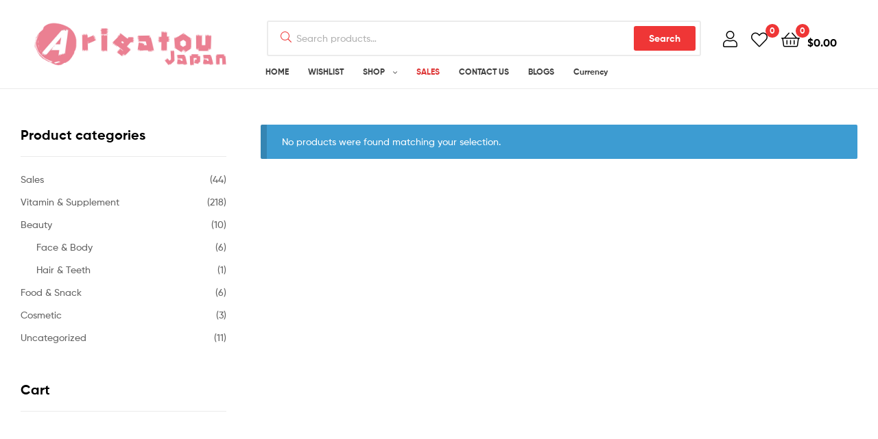

--- FILE ---
content_type: text/html; charset=UTF-8
request_url: https://arigatoujapan.com/product-tag/ltd-sanserite-sapporo/
body_size: 23731
content:
<!doctype html>
<html lang="en-US" class="">
<head>
	<meta charset="UTF-8">
	<meta name="viewport" content="width=device-width, initial-scale=1.0, user-scalable=no">
	<link rel="profile" href="//gmpg.org/xfn/11">
	<link rel="pingback" href="https://arigatoujapan.com/xmlrpc.php">
	<meta name='robots' content='index, follow, max-image-preview:large, max-snippet:-1, max-video-preview:-1' />
	<style>img:is([sizes="auto" i], [sizes^="auto," i]) { contain-intrinsic-size: 3000px 1500px }</style>
	<link rel="dns-prefetch" href="//fonts.googleapis.com">
<link rel="dns-prefetch" href="//s.w.org">

<link rel="preload" as="font" type="font/woff2" crossorigin="anonymous" href="https://arigatoujapan.com/wp-content/themes/ekommart/assets/fonts/new/Gilroy-Medium.woff2">
<link rel="preload" as="font" type="font/woff2" crossorigin="anonymous" href="https://arigatoujapan.com/wp-content/themes/ekommart/assets/fonts/new/Gilroy-Bold.woff2">
<link rel="preload" as="font" type="font/woff2" crossorigin="anonymous" href="https://arigatoujapan.com/wp-content/themes/ekommart/assets/fonts/ekommart-icon.woff2">
<script>window._wca = window._wca || [];</script>

	<!-- This site is optimized with the Yoast SEO plugin v26.8 - https://yoast.com/product/yoast-seo-wordpress/ -->
	<title>LTD. SANSERITE SAPPORO Archives - Arigatou Japan</title>
	<link rel="canonical" href="https://arigatoujapan.com/product-tag/ltd-sanserite-sapporo/" />
	<meta property="og:locale" content="en_US" />
	<meta property="og:type" content="article" />
	<meta property="og:title" content="LTD. SANSERITE SAPPORO Archives - Arigatou Japan" />
	<meta property="og:url" content="https://arigatoujapan.com/product-tag/ltd-sanserite-sapporo/" />
	<meta property="og:site_name" content="Arigatou Japan" />
	<meta name="twitter:card" content="summary_large_image" />
	<script type="application/ld+json" class="yoast-schema-graph">{"@context":"https://schema.org","@graph":[{"@type":"CollectionPage","@id":"https://arigatoujapan.com/product-tag/ltd-sanserite-sapporo/","url":"https://arigatoujapan.com/product-tag/ltd-sanserite-sapporo/","name":"LTD. SANSERITE SAPPORO Archives - Arigatou Japan","isPartOf":{"@id":"https://arigatoujapan.com/#website"},"breadcrumb":{"@id":"https://arigatoujapan.com/product-tag/ltd-sanserite-sapporo/#breadcrumb"},"inLanguage":"en-US"},{"@type":"BreadcrumbList","@id":"https://arigatoujapan.com/product-tag/ltd-sanserite-sapporo/#breadcrumb","itemListElement":[{"@type":"ListItem","position":1,"name":"Home","item":"https://arigatoujapan.com/"},{"@type":"ListItem","position":2,"name":"LTD. SANSERITE SAPPORO"}]},{"@type":"WebSite","@id":"https://arigatoujapan.com/#website","url":"https://arigatoujapan.com/","name":"Arigatou Japan","description":"Arigatou Japan Online Shopping Store","publisher":{"@id":"https://arigatoujapan.com/#organization"},"potentialAction":[{"@type":"SearchAction","target":{"@type":"EntryPoint","urlTemplate":"https://arigatoujapan.com/?s={search_term_string}"},"query-input":{"@type":"PropertyValueSpecification","valueRequired":true,"valueName":"search_term_string"}}],"inLanguage":"en-US"},{"@type":"Organization","@id":"https://arigatoujapan.com/#organization","name":"Arigatou Japan","url":"https://arigatoujapan.com/","logo":{"@type":"ImageObject","inLanguage":"en-US","@id":"https://arigatoujapan.com/#/schema/logo/image/","url":"https://arigatoujapan.com/wp-content/uploads/2021/01/cropped-cropped-logo.png","contentUrl":"https://arigatoujapan.com/wp-content/uploads/2021/01/cropped-cropped-logo.png","width":1500,"height":400,"caption":"Arigatou Japan"},"image":{"@id":"https://arigatoujapan.com/#/schema/logo/image/"}}]}</script>
	<!-- / Yoast SEO plugin. -->


<link rel='dns-prefetch' href='//stats.wp.com' />
<link rel="alternate" type="application/rss+xml" title="Arigatou Japan &raquo; Feed" href="https://arigatoujapan.com/feed/" />
<link rel="alternate" type="application/rss+xml" title="Arigatou Japan &raquo; Comments Feed" href="https://arigatoujapan.com/comments/feed/" />
<link rel="alternate" type="application/rss+xml" title="Arigatou Japan &raquo; LTD. SANSERITE SAPPORO Tag Feed" href="https://arigatoujapan.com/product-tag/ltd-sanserite-sapporo/feed/" />
<script type="text/javascript">
/* <![CDATA[ */
window._wpemojiSettings = {"baseUrl":"https:\/\/s.w.org\/images\/core\/emoji\/16.0.1\/72x72\/","ext":".png","svgUrl":"https:\/\/s.w.org\/images\/core\/emoji\/16.0.1\/svg\/","svgExt":".svg","source":{"concatemoji":"https:\/\/arigatoujapan.com\/wp-includes\/js\/wp-emoji-release.min.js?ver=6.8.3"}};
/*! This file is auto-generated */
!function(s,n){var o,i,e;function c(e){try{var t={supportTests:e,timestamp:(new Date).valueOf()};sessionStorage.setItem(o,JSON.stringify(t))}catch(e){}}function p(e,t,n){e.clearRect(0,0,e.canvas.width,e.canvas.height),e.fillText(t,0,0);var t=new Uint32Array(e.getImageData(0,0,e.canvas.width,e.canvas.height).data),a=(e.clearRect(0,0,e.canvas.width,e.canvas.height),e.fillText(n,0,0),new Uint32Array(e.getImageData(0,0,e.canvas.width,e.canvas.height).data));return t.every(function(e,t){return e===a[t]})}function u(e,t){e.clearRect(0,0,e.canvas.width,e.canvas.height),e.fillText(t,0,0);for(var n=e.getImageData(16,16,1,1),a=0;a<n.data.length;a++)if(0!==n.data[a])return!1;return!0}function f(e,t,n,a){switch(t){case"flag":return n(e,"\ud83c\udff3\ufe0f\u200d\u26a7\ufe0f","\ud83c\udff3\ufe0f\u200b\u26a7\ufe0f")?!1:!n(e,"\ud83c\udde8\ud83c\uddf6","\ud83c\udde8\u200b\ud83c\uddf6")&&!n(e,"\ud83c\udff4\udb40\udc67\udb40\udc62\udb40\udc65\udb40\udc6e\udb40\udc67\udb40\udc7f","\ud83c\udff4\u200b\udb40\udc67\u200b\udb40\udc62\u200b\udb40\udc65\u200b\udb40\udc6e\u200b\udb40\udc67\u200b\udb40\udc7f");case"emoji":return!a(e,"\ud83e\udedf")}return!1}function g(e,t,n,a){var r="undefined"!=typeof WorkerGlobalScope&&self instanceof WorkerGlobalScope?new OffscreenCanvas(300,150):s.createElement("canvas"),o=r.getContext("2d",{willReadFrequently:!0}),i=(o.textBaseline="top",o.font="600 32px Arial",{});return e.forEach(function(e){i[e]=t(o,e,n,a)}),i}function t(e){var t=s.createElement("script");t.src=e,t.defer=!0,s.head.appendChild(t)}"undefined"!=typeof Promise&&(o="wpEmojiSettingsSupports",i=["flag","emoji"],n.supports={everything:!0,everythingExceptFlag:!0},e=new Promise(function(e){s.addEventListener("DOMContentLoaded",e,{once:!0})}),new Promise(function(t){var n=function(){try{var e=JSON.parse(sessionStorage.getItem(o));if("object"==typeof e&&"number"==typeof e.timestamp&&(new Date).valueOf()<e.timestamp+604800&&"object"==typeof e.supportTests)return e.supportTests}catch(e){}return null}();if(!n){if("undefined"!=typeof Worker&&"undefined"!=typeof OffscreenCanvas&&"undefined"!=typeof URL&&URL.createObjectURL&&"undefined"!=typeof Blob)try{var e="postMessage("+g.toString()+"("+[JSON.stringify(i),f.toString(),p.toString(),u.toString()].join(",")+"));",a=new Blob([e],{type:"text/javascript"}),r=new Worker(URL.createObjectURL(a),{name:"wpTestEmojiSupports"});return void(r.onmessage=function(e){c(n=e.data),r.terminate(),t(n)})}catch(e){}c(n=g(i,f,p,u))}t(n)}).then(function(e){for(var t in e)n.supports[t]=e[t],n.supports.everything=n.supports.everything&&n.supports[t],"flag"!==t&&(n.supports.everythingExceptFlag=n.supports.everythingExceptFlag&&n.supports[t]);n.supports.everythingExceptFlag=n.supports.everythingExceptFlag&&!n.supports.flag,n.DOMReady=!1,n.readyCallback=function(){n.DOMReady=!0}}).then(function(){return e}).then(function(){var e;n.supports.everything||(n.readyCallback(),(e=n.source||{}).concatemoji?t(e.concatemoji):e.wpemoji&&e.twemoji&&(t(e.twemoji),t(e.wpemoji)))}))}((window,document),window._wpemojiSettings);
/* ]]> */
</script>

<style id='wp-emoji-styles-inline-css' type='text/css'>

	img.wp-smiley, img.emoji {
		display: inline !important;
		border: none !important;
		box-shadow: none !important;
		height: 1em !important;
		width: 1em !important;
		margin: 0 0.07em !important;
		vertical-align: -0.1em !important;
		background: none !important;
		padding: 0 !important;
	}
</style>
<link rel='stylesheet' id='wp-block-library-css' href='https://arigatoujapan.com/wp-includes/css/dist/block-library/style.min.css?ver=6.8.3' type='text/css' media='all' />
<style id='wp-block-library-theme-inline-css' type='text/css'>
.wp-block-audio :where(figcaption){color:#555;font-size:13px;text-align:center}.is-dark-theme .wp-block-audio :where(figcaption){color:#ffffffa6}.wp-block-audio{margin:0 0 1em}.wp-block-code{border:1px solid #ccc;border-radius:4px;font-family:Menlo,Consolas,monaco,monospace;padding:.8em 1em}.wp-block-embed :where(figcaption){color:#555;font-size:13px;text-align:center}.is-dark-theme .wp-block-embed :where(figcaption){color:#ffffffa6}.wp-block-embed{margin:0 0 1em}.blocks-gallery-caption{color:#555;font-size:13px;text-align:center}.is-dark-theme .blocks-gallery-caption{color:#ffffffa6}:root :where(.wp-block-image figcaption){color:#555;font-size:13px;text-align:center}.is-dark-theme :root :where(.wp-block-image figcaption){color:#ffffffa6}.wp-block-image{margin:0 0 1em}.wp-block-pullquote{border-bottom:4px solid;border-top:4px solid;color:currentColor;margin-bottom:1.75em}.wp-block-pullquote cite,.wp-block-pullquote footer,.wp-block-pullquote__citation{color:currentColor;font-size:.8125em;font-style:normal;text-transform:uppercase}.wp-block-quote{border-left:.25em solid;margin:0 0 1.75em;padding-left:1em}.wp-block-quote cite,.wp-block-quote footer{color:currentColor;font-size:.8125em;font-style:normal;position:relative}.wp-block-quote:where(.has-text-align-right){border-left:none;border-right:.25em solid;padding-left:0;padding-right:1em}.wp-block-quote:where(.has-text-align-center){border:none;padding-left:0}.wp-block-quote.is-large,.wp-block-quote.is-style-large,.wp-block-quote:where(.is-style-plain){border:none}.wp-block-search .wp-block-search__label{font-weight:700}.wp-block-search__button{border:1px solid #ccc;padding:.375em .625em}:where(.wp-block-group.has-background){padding:1.25em 2.375em}.wp-block-separator.has-css-opacity{opacity:.4}.wp-block-separator{border:none;border-bottom:2px solid;margin-left:auto;margin-right:auto}.wp-block-separator.has-alpha-channel-opacity{opacity:1}.wp-block-separator:not(.is-style-wide):not(.is-style-dots){width:100px}.wp-block-separator.has-background:not(.is-style-dots){border-bottom:none;height:1px}.wp-block-separator.has-background:not(.is-style-wide):not(.is-style-dots){height:2px}.wp-block-table{margin:0 0 1em}.wp-block-table td,.wp-block-table th{word-break:normal}.wp-block-table :where(figcaption){color:#555;font-size:13px;text-align:center}.is-dark-theme .wp-block-table :where(figcaption){color:#ffffffa6}.wp-block-video :where(figcaption){color:#555;font-size:13px;text-align:center}.is-dark-theme .wp-block-video :where(figcaption){color:#ffffffa6}.wp-block-video{margin:0 0 1em}:root :where(.wp-block-template-part.has-background){margin-bottom:0;margin-top:0;padding:1.25em 2.375em}
</style>
<style id='classic-theme-styles-inline-css' type='text/css'>
/*! This file is auto-generated */
.wp-block-button__link{color:#fff;background-color:#32373c;border-radius:9999px;box-shadow:none;text-decoration:none;padding:calc(.667em + 2px) calc(1.333em + 2px);font-size:1.125em}.wp-block-file__button{background:#32373c;color:#fff;text-decoration:none}
</style>
<link rel='stylesheet' id='mediaelement-css' href='https://arigatoujapan.com/wp-includes/js/mediaelement/mediaelementplayer-legacy.min.css?ver=4.2.17' type='text/css' media='all' />
<link rel='stylesheet' id='wp-mediaelement-css' href='https://arigatoujapan.com/wp-includes/js/mediaelement/wp-mediaelement.min.css?ver=6.8.3' type='text/css' media='all' />
<style id='jetpack-sharing-buttons-style-inline-css' type='text/css'>
.jetpack-sharing-buttons__services-list{display:flex;flex-direction:row;flex-wrap:wrap;gap:0;list-style-type:none;margin:5px;padding:0}.jetpack-sharing-buttons__services-list.has-small-icon-size{font-size:12px}.jetpack-sharing-buttons__services-list.has-normal-icon-size{font-size:16px}.jetpack-sharing-buttons__services-list.has-large-icon-size{font-size:24px}.jetpack-sharing-buttons__services-list.has-huge-icon-size{font-size:36px}@media print{.jetpack-sharing-buttons__services-list{display:none!important}}.editor-styles-wrapper .wp-block-jetpack-sharing-buttons{gap:0;padding-inline-start:0}ul.jetpack-sharing-buttons__services-list.has-background{padding:1.25em 2.375em}
</style>
<link rel='stylesheet' id='ekommart-gutenberg-blocks-css' href='https://arigatoujapan.com/wp-content/themes/ekommart/assets/css/base/gutenberg-blocks.css?ver=3.2.2' type='text/css' media='all' />
<style id='global-styles-inline-css' type='text/css'>
:root{--wp--preset--aspect-ratio--square: 1;--wp--preset--aspect-ratio--4-3: 4/3;--wp--preset--aspect-ratio--3-4: 3/4;--wp--preset--aspect-ratio--3-2: 3/2;--wp--preset--aspect-ratio--2-3: 2/3;--wp--preset--aspect-ratio--16-9: 16/9;--wp--preset--aspect-ratio--9-16: 9/16;--wp--preset--color--black: #000000;--wp--preset--color--cyan-bluish-gray: #abb8c3;--wp--preset--color--white: #ffffff;--wp--preset--color--pale-pink: #f78da7;--wp--preset--color--vivid-red: #cf2e2e;--wp--preset--color--luminous-vivid-orange: #ff6900;--wp--preset--color--luminous-vivid-amber: #fcb900;--wp--preset--color--light-green-cyan: #7bdcb5;--wp--preset--color--vivid-green-cyan: #00d084;--wp--preset--color--pale-cyan-blue: #8ed1fc;--wp--preset--color--vivid-cyan-blue: #0693e3;--wp--preset--color--vivid-purple: #9b51e0;--wp--preset--gradient--vivid-cyan-blue-to-vivid-purple: linear-gradient(135deg,rgba(6,147,227,1) 0%,rgb(155,81,224) 100%);--wp--preset--gradient--light-green-cyan-to-vivid-green-cyan: linear-gradient(135deg,rgb(122,220,180) 0%,rgb(0,208,130) 100%);--wp--preset--gradient--luminous-vivid-amber-to-luminous-vivid-orange: linear-gradient(135deg,rgba(252,185,0,1) 0%,rgba(255,105,0,1) 100%);--wp--preset--gradient--luminous-vivid-orange-to-vivid-red: linear-gradient(135deg,rgba(255,105,0,1) 0%,rgb(207,46,46) 100%);--wp--preset--gradient--very-light-gray-to-cyan-bluish-gray: linear-gradient(135deg,rgb(238,238,238) 0%,rgb(169,184,195) 100%);--wp--preset--gradient--cool-to-warm-spectrum: linear-gradient(135deg,rgb(74,234,220) 0%,rgb(151,120,209) 20%,rgb(207,42,186) 40%,rgb(238,44,130) 60%,rgb(251,105,98) 80%,rgb(254,248,76) 100%);--wp--preset--gradient--blush-light-purple: linear-gradient(135deg,rgb(255,206,236) 0%,rgb(152,150,240) 100%);--wp--preset--gradient--blush-bordeaux: linear-gradient(135deg,rgb(254,205,165) 0%,rgb(254,45,45) 50%,rgb(107,0,62) 100%);--wp--preset--gradient--luminous-dusk: linear-gradient(135deg,rgb(255,203,112) 0%,rgb(199,81,192) 50%,rgb(65,88,208) 100%);--wp--preset--gradient--pale-ocean: linear-gradient(135deg,rgb(255,245,203) 0%,rgb(182,227,212) 50%,rgb(51,167,181) 100%);--wp--preset--gradient--electric-grass: linear-gradient(135deg,rgb(202,248,128) 0%,rgb(113,206,126) 100%);--wp--preset--gradient--midnight: linear-gradient(135deg,rgb(2,3,129) 0%,rgb(40,116,252) 100%);--wp--preset--font-size--small: 14px;--wp--preset--font-size--medium: 23px;--wp--preset--font-size--large: 26px;--wp--preset--font-size--x-large: 42px;--wp--preset--font-size--normal: 16px;--wp--preset--font-size--huge: 37px;--wp--preset--spacing--20: 0.44rem;--wp--preset--spacing--30: 0.67rem;--wp--preset--spacing--40: 1rem;--wp--preset--spacing--50: 1.5rem;--wp--preset--spacing--60: 2.25rem;--wp--preset--spacing--70: 3.38rem;--wp--preset--spacing--80: 5.06rem;--wp--preset--shadow--natural: 6px 6px 9px rgba(0, 0, 0, 0.2);--wp--preset--shadow--deep: 12px 12px 50px rgba(0, 0, 0, 0.4);--wp--preset--shadow--sharp: 6px 6px 0px rgba(0, 0, 0, 0.2);--wp--preset--shadow--outlined: 6px 6px 0px -3px rgba(255, 255, 255, 1), 6px 6px rgba(0, 0, 0, 1);--wp--preset--shadow--crisp: 6px 6px 0px rgba(0, 0, 0, 1);}:where(.is-layout-flex){gap: 0.5em;}:where(.is-layout-grid){gap: 0.5em;}body .is-layout-flex{display: flex;}.is-layout-flex{flex-wrap: wrap;align-items: center;}.is-layout-flex > :is(*, div){margin: 0;}body .is-layout-grid{display: grid;}.is-layout-grid > :is(*, div){margin: 0;}:where(.wp-block-columns.is-layout-flex){gap: 2em;}:where(.wp-block-columns.is-layout-grid){gap: 2em;}:where(.wp-block-post-template.is-layout-flex){gap: 1.25em;}:where(.wp-block-post-template.is-layout-grid){gap: 1.25em;}.has-black-color{color: var(--wp--preset--color--black) !important;}.has-cyan-bluish-gray-color{color: var(--wp--preset--color--cyan-bluish-gray) !important;}.has-white-color{color: var(--wp--preset--color--white) !important;}.has-pale-pink-color{color: var(--wp--preset--color--pale-pink) !important;}.has-vivid-red-color{color: var(--wp--preset--color--vivid-red) !important;}.has-luminous-vivid-orange-color{color: var(--wp--preset--color--luminous-vivid-orange) !important;}.has-luminous-vivid-amber-color{color: var(--wp--preset--color--luminous-vivid-amber) !important;}.has-light-green-cyan-color{color: var(--wp--preset--color--light-green-cyan) !important;}.has-vivid-green-cyan-color{color: var(--wp--preset--color--vivid-green-cyan) !important;}.has-pale-cyan-blue-color{color: var(--wp--preset--color--pale-cyan-blue) !important;}.has-vivid-cyan-blue-color{color: var(--wp--preset--color--vivid-cyan-blue) !important;}.has-vivid-purple-color{color: var(--wp--preset--color--vivid-purple) !important;}.has-black-background-color{background-color: var(--wp--preset--color--black) !important;}.has-cyan-bluish-gray-background-color{background-color: var(--wp--preset--color--cyan-bluish-gray) !important;}.has-white-background-color{background-color: var(--wp--preset--color--white) !important;}.has-pale-pink-background-color{background-color: var(--wp--preset--color--pale-pink) !important;}.has-vivid-red-background-color{background-color: var(--wp--preset--color--vivid-red) !important;}.has-luminous-vivid-orange-background-color{background-color: var(--wp--preset--color--luminous-vivid-orange) !important;}.has-luminous-vivid-amber-background-color{background-color: var(--wp--preset--color--luminous-vivid-amber) !important;}.has-light-green-cyan-background-color{background-color: var(--wp--preset--color--light-green-cyan) !important;}.has-vivid-green-cyan-background-color{background-color: var(--wp--preset--color--vivid-green-cyan) !important;}.has-pale-cyan-blue-background-color{background-color: var(--wp--preset--color--pale-cyan-blue) !important;}.has-vivid-cyan-blue-background-color{background-color: var(--wp--preset--color--vivid-cyan-blue) !important;}.has-vivid-purple-background-color{background-color: var(--wp--preset--color--vivid-purple) !important;}.has-black-border-color{border-color: var(--wp--preset--color--black) !important;}.has-cyan-bluish-gray-border-color{border-color: var(--wp--preset--color--cyan-bluish-gray) !important;}.has-white-border-color{border-color: var(--wp--preset--color--white) !important;}.has-pale-pink-border-color{border-color: var(--wp--preset--color--pale-pink) !important;}.has-vivid-red-border-color{border-color: var(--wp--preset--color--vivid-red) !important;}.has-luminous-vivid-orange-border-color{border-color: var(--wp--preset--color--luminous-vivid-orange) !important;}.has-luminous-vivid-amber-border-color{border-color: var(--wp--preset--color--luminous-vivid-amber) !important;}.has-light-green-cyan-border-color{border-color: var(--wp--preset--color--light-green-cyan) !important;}.has-vivid-green-cyan-border-color{border-color: var(--wp--preset--color--vivid-green-cyan) !important;}.has-pale-cyan-blue-border-color{border-color: var(--wp--preset--color--pale-cyan-blue) !important;}.has-vivid-cyan-blue-border-color{border-color: var(--wp--preset--color--vivid-cyan-blue) !important;}.has-vivid-purple-border-color{border-color: var(--wp--preset--color--vivid-purple) !important;}.has-vivid-cyan-blue-to-vivid-purple-gradient-background{background: var(--wp--preset--gradient--vivid-cyan-blue-to-vivid-purple) !important;}.has-light-green-cyan-to-vivid-green-cyan-gradient-background{background: var(--wp--preset--gradient--light-green-cyan-to-vivid-green-cyan) !important;}.has-luminous-vivid-amber-to-luminous-vivid-orange-gradient-background{background: var(--wp--preset--gradient--luminous-vivid-amber-to-luminous-vivid-orange) !important;}.has-luminous-vivid-orange-to-vivid-red-gradient-background{background: var(--wp--preset--gradient--luminous-vivid-orange-to-vivid-red) !important;}.has-very-light-gray-to-cyan-bluish-gray-gradient-background{background: var(--wp--preset--gradient--very-light-gray-to-cyan-bluish-gray) !important;}.has-cool-to-warm-spectrum-gradient-background{background: var(--wp--preset--gradient--cool-to-warm-spectrum) !important;}.has-blush-light-purple-gradient-background{background: var(--wp--preset--gradient--blush-light-purple) !important;}.has-blush-bordeaux-gradient-background{background: var(--wp--preset--gradient--blush-bordeaux) !important;}.has-luminous-dusk-gradient-background{background: var(--wp--preset--gradient--luminous-dusk) !important;}.has-pale-ocean-gradient-background{background: var(--wp--preset--gradient--pale-ocean) !important;}.has-electric-grass-gradient-background{background: var(--wp--preset--gradient--electric-grass) !important;}.has-midnight-gradient-background{background: var(--wp--preset--gradient--midnight) !important;}.has-small-font-size{font-size: var(--wp--preset--font-size--small) !important;}.has-medium-font-size{font-size: var(--wp--preset--font-size--medium) !important;}.has-large-font-size{font-size: var(--wp--preset--font-size--large) !important;}.has-x-large-font-size{font-size: var(--wp--preset--font-size--x-large) !important;}
:where(.wp-block-post-template.is-layout-flex){gap: 1.25em;}:where(.wp-block-post-template.is-layout-grid){gap: 1.25em;}
:where(.wp-block-columns.is-layout-flex){gap: 2em;}:where(.wp-block-columns.is-layout-grid){gap: 2em;}
:root :where(.wp-block-pullquote){font-size: 1.5em;line-height: 1.6;}
</style>
<link rel='stylesheet' id='contact-form-7-css' href='https://arigatoujapan.com/wp-content/plugins/contact-form-7/includes/css/styles.css?ver=6.1.4' type='text/css' media='all' />
<link rel='stylesheet' id='wpa-css-css' href='https://arigatoujapan.com/wp-content/plugins/honeypot/includes/css/wpa.css?ver=2.3.02' type='text/css' media='all' />
<link rel='stylesheet' id='rs-plugin-settings-css' href='https://arigatoujapan.com/wp-content/plugins/revslider/public/assets/css/rs6.css?ver=6.3.4' type='text/css' media='all' />
<style id='rs-plugin-settings-inline-css' type='text/css'>
#rs-demo-id {}
</style>
<style id='woocommerce-inline-inline-css' type='text/css'>
.woocommerce form .form-row .required { visibility: visible; }
</style>
<link rel='stylesheet' id='awts-style-css' href='https://arigatoujapan.com/wp-content/plugins/woo-total-sales/assets/css/awts-style.css?ver=6.8.3' type='text/css' media='all' />
<link rel='stylesheet' id='woo-variation-swatches-css' href='https://arigatoujapan.com/wp-content/plugins/woo-variation-swatches/assets/css/frontend.min.css?ver=1762877856' type='text/css' media='all' />
<style id='woo-variation-swatches-inline-css' type='text/css'>
:root {
--wvs-tick:url("data:image/svg+xml;utf8,%3Csvg filter='drop-shadow(0px 0px 2px rgb(0 0 0 / .8))' xmlns='http://www.w3.org/2000/svg'  viewBox='0 0 30 30'%3E%3Cpath fill='none' stroke='%23ffffff' stroke-linecap='round' stroke-linejoin='round' stroke-width='4' d='M4 16L11 23 27 7'/%3E%3C/svg%3E");

--wvs-cross:url("data:image/svg+xml;utf8,%3Csvg filter='drop-shadow(0px 0px 5px rgb(255 255 255 / .6))' xmlns='http://www.w3.org/2000/svg' width='72px' height='72px' viewBox='0 0 24 24'%3E%3Cpath fill='none' stroke='%23ff0000' stroke-linecap='round' stroke-width='0.6' d='M5 5L19 19M19 5L5 19'/%3E%3C/svg%3E");
--wvs-single-product-item-width:30px;
--wvs-single-product-item-height:30px;
--wvs-single-product-item-font-size:16px}
</style>
<link rel='stylesheet' id='hint-css' href='https://arigatoujapan.com/wp-content/plugins/woo-smart-compare/assets/libs/hint/hint.min.css?ver=6.8.3' type='text/css' media='all' />
<link rel='stylesheet' id='perfect-scrollbar-css' href='https://arigatoujapan.com/wp-content/plugins/woo-smart-compare/assets/libs/perfect-scrollbar/css/perfect-scrollbar.min.css?ver=6.8.3' type='text/css' media='all' />
<link rel='stylesheet' id='perfect-scrollbar-wpc-css' href='https://arigatoujapan.com/wp-content/plugins/woo-smart-compare/assets/libs/perfect-scrollbar/css/custom-theme.css?ver=6.8.3' type='text/css' media='all' />
<link rel='stylesheet' id='woosc-frontend-css' href='https://arigatoujapan.com/wp-content/plugins/woo-smart-compare/assets/css/frontend.css?ver=6.5.3' type='text/css' media='all' />
<link rel='stylesheet' id='slick-css' href='https://arigatoujapan.com/wp-content/plugins/woo-smart-quick-view/assets/libs/slick/slick.css?ver=6.8.3' type='text/css' media='all' />
<link rel='stylesheet' id='magnific-popup-css' href='https://arigatoujapan.com/wp-content/plugins/woo-smart-quick-view/assets/libs/magnific-popup/magnific-popup.css?ver=6.8.3' type='text/css' media='all' />
<link rel='stylesheet' id='woosq-feather-css' href='https://arigatoujapan.com/wp-content/plugins/woo-smart-quick-view/assets/libs/feather/feather.css?ver=6.8.3' type='text/css' media='all' />
<link rel='stylesheet' id='woosq-frontend-css' href='https://arigatoujapan.com/wp-content/plugins/woo-smart-quick-view/assets/css/frontend.css?ver=4.2.8' type='text/css' media='all' />
<link rel='stylesheet' id='woosw-icons-css' href='https://arigatoujapan.com/wp-content/plugins/woo-smart-wishlist/assets/css/icons.css?ver=5.0.8' type='text/css' media='all' />
<link rel='stylesheet' id='woosw-frontend-css' href='https://arigatoujapan.com/wp-content/plugins/woo-smart-wishlist/assets/css/frontend.css?ver=5.0.8' type='text/css' media='all' />
<style id='woosw-frontend-inline-css' type='text/css'>
.woosw-popup .woosw-popup-inner .woosw-popup-content .woosw-popup-content-bot .woosw-notice { background-color: #5fbd74; } .woosw-popup .woosw-popup-inner .woosw-popup-content .woosw-popup-content-bot .woosw-popup-content-bot-inner a:hover { color: #5fbd74; border-color: #5fbd74; } 
</style>
<link rel='stylesheet' id='ekommart-style-css' href='https://arigatoujapan.com/wp-content/themes/ekommart/style.css?ver=3.2.2' type='text/css' media='all' />
<link rel='stylesheet' id='ekommart-woocommerce-style-css' href='https://arigatoujapan.com/wp-content/themes/ekommart/assets/css/woocommerce/woocommerce.css?ver=3.2.2' type='text/css' media='all' />
<link rel='stylesheet' id='tooltipster-css' href='https://arigatoujapan.com/wp-content/themes/ekommart/assets/css/libs/tooltipster.bundle.min.css?ver=3.2.2' type='text/css' media='all' />
<script type="text/template" id="tmpl-variation-template">
	<div class="woocommerce-variation-description">{{{ data.variation.variation_description }}}</div>
	<div class="woocommerce-variation-price">{{{ data.variation.price_html }}}</div>
	<div class="woocommerce-variation-availability">{{{ data.variation.availability_html }}}</div>
</script>
<script type="text/template" id="tmpl-unavailable-variation-template">
	<p role="alert">Sorry, this product is unavailable. Please choose a different combination.</p>
</script>
<script type="text/javascript" src="https://arigatoujapan.com/wp-includes/js/jquery/jquery.min.js?ver=3.7.1" id="jquery-core-js"></script>
<script type="text/javascript" src="https://arigatoujapan.com/wp-includes/js/jquery/jquery-migrate.min.js?ver=3.4.1" id="jquery-migrate-js"></script>
<script type="text/javascript" src="https://arigatoujapan.com/wp-content/plugins/revslider/public/assets/js/rbtools.min.js?ver=6.3.4" id="tp-tools-js"></script>
<script type="text/javascript" src="https://arigatoujapan.com/wp-content/plugins/revslider/public/assets/js/rs6.min.js?ver=6.3.4" id="revmin-js"></script>
<script type="text/javascript" src="https://arigatoujapan.com/wp-content/plugins/woocommerce/assets/js/jquery-blockui/jquery.blockUI.min.js?ver=2.7.0-wc.10.4.3" id="wc-jquery-blockui-js" data-wp-strategy="defer"></script>
<script type="text/javascript" id="wc-add-to-cart-js-extra">
/* <![CDATA[ */
var wc_add_to_cart_params = {"ajax_url":"\/wp-admin\/admin-ajax.php","wc_ajax_url":"\/?wc-ajax=%%endpoint%%","i18n_view_cart":"View cart","cart_url":"https:\/\/arigatoujapan.com\/cart\/","is_cart":"","cart_redirect_after_add":"no"};
/* ]]> */
</script>
<script type="text/javascript" src="https://arigatoujapan.com/wp-content/plugins/woocommerce/assets/js/frontend/add-to-cart.min.js?ver=10.4.3" id="wc-add-to-cart-js" defer="defer" data-wp-strategy="defer"></script>
<script type="text/javascript" src="https://arigatoujapan.com/wp-content/plugins/woocommerce/assets/js/js-cookie/js.cookie.min.js?ver=2.1.4-wc.10.4.3" id="wc-js-cookie-js" data-wp-strategy="defer"></script>
<script type="text/javascript" id="woocommerce-js-extra">
/* <![CDATA[ */
var woocommerce_params = {"ajax_url":"\/wp-admin\/admin-ajax.php","wc_ajax_url":"\/?wc-ajax=%%endpoint%%","i18n_password_show":"Show password","i18n_password_hide":"Hide password"};
/* ]]> */
</script>
<script type="text/javascript" src="https://arigatoujapan.com/wp-content/plugins/woocommerce/assets/js/frontend/woocommerce.min.js?ver=10.4.3" id="woocommerce-js" defer="defer" data-wp-strategy="defer"></script>
<script type="text/javascript" src="https://arigatoujapan.com/wp-includes/js/underscore.min.js?ver=1.13.7" id="underscore-js"></script>
<script type="text/javascript" id="wp-util-js-extra">
/* <![CDATA[ */
var _wpUtilSettings = {"ajax":{"url":"\/wp-admin\/admin-ajax.php"}};
/* ]]> */
</script>
<script type="text/javascript" src="https://arigatoujapan.com/wp-includes/js/wp-util.min.js?ver=6.8.3" id="wp-util-js"></script>
<script type="text/javascript" src="https://stats.wp.com/s-202605.js" id="woocommerce-analytics-js" defer="defer" data-wp-strategy="defer"></script>
<script type="text/javascript" src="https://arigatoujapan.com/wp-content/plugins/granular-controls-for-elementor/assets/js/jarallax.js?ver=1.0.5" id="granule-parallax-js-js"></script>
<link rel="https://api.w.org/" href="https://arigatoujapan.com/wp-json/" /><link rel="alternate" title="JSON" type="application/json" href="https://arigatoujapan.com/wp-json/wp/v2/product_tag/704" /><link rel="EditURI" type="application/rsd+xml" title="RSD" href="https://arigatoujapan.com/xmlrpc.php?rsd" />
	<style>img#wpstats{display:none}</style>
			<noscript><style>.woocommerce-product-gallery{ opacity: 1 !important; }</style></noscript>
	<meta name="generator" content="Elementor 3.34.3; features: additional_custom_breakpoints; settings: css_print_method-external, google_font-enabled, font_display-auto">
<style type="text/css">.recentcomments a{display:inline !important;padding:0 !important;margin:0 !important;}</style>			<style>
				.e-con.e-parent:nth-of-type(n+4):not(.e-lazyloaded):not(.e-no-lazyload),
				.e-con.e-parent:nth-of-type(n+4):not(.e-lazyloaded):not(.e-no-lazyload) * {
					background-image: none !important;
				}
				@media screen and (max-height: 1024px) {
					.e-con.e-parent:nth-of-type(n+3):not(.e-lazyloaded):not(.e-no-lazyload),
					.e-con.e-parent:nth-of-type(n+3):not(.e-lazyloaded):not(.e-no-lazyload) * {
						background-image: none !important;
					}
				}
				@media screen and (max-height: 640px) {
					.e-con.e-parent:nth-of-type(n+2):not(.e-lazyloaded):not(.e-no-lazyload),
					.e-con.e-parent:nth-of-type(n+2):not(.e-lazyloaded):not(.e-no-lazyload) * {
						background-image: none !important;
					}
				}
			</style>
			<meta name="generator" content="Powered by Slider Revolution 6.3.4 - responsive, Mobile-Friendly Slider Plugin for WordPress with comfortable drag and drop interface." />
<link rel="icon" href="https://arigatoujapan.com/wp-content/uploads/2021/01/cropped-favicon-32x32.png" sizes="32x32" />
<link rel="icon" href="https://arigatoujapan.com/wp-content/uploads/2021/01/cropped-favicon-192x192.png" sizes="192x192" />
<link rel="apple-touch-icon" href="https://arigatoujapan.com/wp-content/uploads/2021/01/cropped-favicon-180x180.png" />
<meta name="msapplication-TileImage" content="https://arigatoujapan.com/wp-content/uploads/2021/01/cropped-favicon-270x270.png" />
<script type="text/javascript">function setREVStartSize(e){
			//window.requestAnimationFrame(function() {				 
				window.RSIW = window.RSIW===undefined ? window.innerWidth : window.RSIW;	
				window.RSIH = window.RSIH===undefined ? window.innerHeight : window.RSIH;	
				try {								
					var pw = document.getElementById(e.c).parentNode.offsetWidth,
						newh;
					pw = pw===0 || isNaN(pw) ? window.RSIW : pw;
					e.tabw = e.tabw===undefined ? 0 : parseInt(e.tabw);
					e.thumbw = e.thumbw===undefined ? 0 : parseInt(e.thumbw);
					e.tabh = e.tabh===undefined ? 0 : parseInt(e.tabh);
					e.thumbh = e.thumbh===undefined ? 0 : parseInt(e.thumbh);
					e.tabhide = e.tabhide===undefined ? 0 : parseInt(e.tabhide);
					e.thumbhide = e.thumbhide===undefined ? 0 : parseInt(e.thumbhide);
					e.mh = e.mh===undefined || e.mh=="" || e.mh==="auto" ? 0 : parseInt(e.mh,0);		
					if(e.layout==="fullscreen" || e.l==="fullscreen") 						
						newh = Math.max(e.mh,window.RSIH);					
					else{					
						e.gw = Array.isArray(e.gw) ? e.gw : [e.gw];
						for (var i in e.rl) if (e.gw[i]===undefined || e.gw[i]===0) e.gw[i] = e.gw[i-1];					
						e.gh = e.el===undefined || e.el==="" || (Array.isArray(e.el) && e.el.length==0)? e.gh : e.el;
						e.gh = Array.isArray(e.gh) ? e.gh : [e.gh];
						for (var i in e.rl) if (e.gh[i]===undefined || e.gh[i]===0) e.gh[i] = e.gh[i-1];
											
						var nl = new Array(e.rl.length),
							ix = 0,						
							sl;					
						e.tabw = e.tabhide>=pw ? 0 : e.tabw;
						e.thumbw = e.thumbhide>=pw ? 0 : e.thumbw;
						e.tabh = e.tabhide>=pw ? 0 : e.tabh;
						e.thumbh = e.thumbhide>=pw ? 0 : e.thumbh;					
						for (var i in e.rl) nl[i] = e.rl[i]<window.RSIW ? 0 : e.rl[i];
						sl = nl[0];									
						for (var i in nl) if (sl>nl[i] && nl[i]>0) { sl = nl[i]; ix=i;}															
						var m = pw>(e.gw[ix]+e.tabw+e.thumbw) ? 1 : (pw-(e.tabw+e.thumbw)) / (e.gw[ix]);					
						newh =  (e.gh[ix] * m) + (e.tabh + e.thumbh);
					}				
					if(window.rs_init_css===undefined) window.rs_init_css = document.head.appendChild(document.createElement("style"));					
					document.getElementById(e.c).height = newh+"px";
					window.rs_init_css.innerHTML += "#"+e.c+"_wrapper { height: "+newh+"px }";				
				} catch(e){
					console.log("Failure at Presize of Slider:" + e)
				}					   
			//});
		  };</script>
</head>
<body class="archive tax-product_tag term-ltd-sanserite-sapporo term-704 wp-custom-logo wp-embed-responsive wp-theme-ekommart theme-ekommart woocommerce woocommerce-page woocommerce-demo-store woocommerce-no-js woo-variation-swatches wvs-behavior-blur wvs-theme-ekommart wvs-show-label wvs-tooltip chrome woocommerce-active product-style-1 products-no-gutter ekommart-archive-product ekommart-sidebar-left elementor-default elementor-kit-11">
<p role="complementary" aria-label="Store notice" class="woocommerce-store-notice demo_store" data-notice-id="f81830d9477e054cfa75e35419b16cbf" style="display:none;">We are experiencing delays in shipping out orders due to COVID-19 Pandemic. Sorry for any inconveniences. <a role="button" href="#" class="woocommerce-store-notice__dismiss-link">Dismiss</a></p>
<div id="page" class="hfeed site">
	<header id="masthead" class="site-header header-1" role="banner" style="">
    <div class="header-container container">
        <div class="header-left">
			        <div class="site-branding">
            <a href="https://arigatoujapan.com/" class="custom-logo-link" rel="home"><img fetchpriority="high" width="1500" height="400" src="https://arigatoujapan.com/wp-content/uploads/2021/01/cropped-cropped-logo.png" class="custom-logo" alt="Arigatou Japan" decoding="async" srcset="https://arigatoujapan.com/wp-content/uploads/2021/01/cropped-cropped-logo.png 1500w, https://arigatoujapan.com/wp-content/uploads/2021/01/cropped-cropped-logo-300x80.png 300w, https://arigatoujapan.com/wp-content/uploads/2021/01/cropped-cropped-logo-600x160.png 600w, https://arigatoujapan.com/wp-content/uploads/2021/01/cropped-cropped-logo-1024x273.png 1024w, https://arigatoujapan.com/wp-content/uploads/2021/01/cropped-cropped-logo-768x205.png 768w" sizes="(max-width: 1500px) 100vw, 1500px" /></a>        <div class="site-branding-text">
                            <p class="site-title"><a href="https://arigatoujapan.com/"
                                         rel="home">Arigatou Japan</a></p>
            
                            <p class="site-description">Arigatou Japan Online Shopping Store</p>
                    </div><!-- .site-branding-text -->
                </div>
                        <div class="site-header-cart header-cart-mobile">
                            <a class="cart-contents" href="https://arigatoujapan.com/cart/" title="View your shopping cart">
                        <span class="count">0</span>
            <span class="woocommerce-Price-amount amount"><span class="woocommerce-Price-currencySymbol">&#036;</span>0.00</span>        </a>
                        </div>
                            <a href="#" class="menu-mobile-nav-button">
                <span class="toggle-text screen-reader-text">Menu</span>
                <i class="ekommart-icon-bars"></i>
            </a>
                    </div>
        <div class="header-right desktop-hide-down">
            <div class="col-fluid d-flex">
				            <div class="site-search">
                <div class="widget woocommerce widget_product_search">            <div class="ajax-search-result" style="display:none;">
            </div>
            <form role="search" method="get" class="woocommerce-product-search" action="https://arigatoujapan.com/">
	<label class="screen-reader-text" for="woocommerce-product-search-field-0">Search for:</label>
	<input type="search" id="woocommerce-product-search-field-0" class="search-field" placeholder="Search products&hellip;" autocomplete="off" value="" name="s" />
	<button type="submit" value="Search">Search</button>
	<input type="hidden" name="post_type" value="product" />
</form>
</div>            </div>
                            <div class="header-group-action">
					        <div class="site-header-account">
            <a href="https://arigatoujapan.com/my-account/"><i class="ekommart-icon-user"></i></a>
            <div class="account-dropdown">

            </div>
        </div>
                    <div class="site-header-wishlist">
                <a class="header-wishlist" href="https://arigatoujapan.com/wishlist/WOOSW">
                    <i class="ekommart-icon-heart"></i>
                    <span class="count">0</span>
                </a>
            </div>
                        <div class="site-header-cart menu">
                        <a class="cart-contents" href="https://arigatoujapan.com/cart/" title="View your shopping cart">
                        <span class="count">0</span>
            <span class="woocommerce-Price-amount amount"><span class="woocommerce-Price-currencySymbol">&#036;</span>0.00</span>        </a>
                                    </div>
                            </div>
            </div>
            <div class="col-fluid">
				        <nav class="main-navigation" role="navigation" aria-label="Primary Navigation">
            <div class="primary-navigation"><ul id="menu-main" class="menu"><li id="menu-item-9657" class="menu-item menu-item-type-post_type menu-item-object-page menu-item-home menu-item-9657"><a href="https://arigatoujapan.com/">HOME</a></li>
<li id="menu-item-10309" class="menu-item menu-item-type-custom menu-item-object-custom menu-item-10309"><a href="https://arigatoujapan.com/index.php/wishlist/">WISHLIST</a></li>
<li id="menu-item-7788" class="menu-item menu-item-type-custom menu-item-object-custom menu-item-has-children menu-item-7788"><a href="https://arigatoujapan.com/index.php/shop/">SHOP</a>
<ul class="sub-menu">
	<li id="menu-item-10480" class="menu-item menu-item-type-custom menu-item-object-custom menu-item-10480"><a href="https://arigatoujapan.com/product-category/pre-order/">Preorder</a></li>
	<li id="menu-item-9988" class="menu-item menu-item-type-taxonomy menu-item-object-product_cat menu-item-has-children menu-item-9988"><a href="https://arigatoujapan.com/product-category/card-game/">Pokemon</a>
	<ul class="sub-menu">
		<li id="menu-item-10478" class="menu-item menu-item-type-custom menu-item-object-custom menu-item-10478"><a href="https://arigatoujapan.com/product-category/card-game/pokemon-card/">Card</a></li>
		<li id="menu-item-12765" class="menu-item menu-item-type-custom menu-item-object-custom menu-item-12765"><a href="https://arigatoujapan.com/product-category/card-game/pokemon-card-box/">Boxes</a></li>
		<li id="menu-item-10477" class="menu-item menu-item-type-custom menu-item-object-custom menu-item-10477"><a href="https://arigatoujapan.com/product-category/card-game/toys/">Toys &#038; Others</a></li>
	</ul>
</li>
	<li id="menu-item-12768" class="menu-item menu-item-type-taxonomy menu-item-object-product_cat menu-item-12768"><a href="https://arigatoujapan.com/product-category/monster-hunter/">Monster hunter</a></li>
	<li id="menu-item-12777" class="menu-item menu-item-type-taxonomy menu-item-object-product_cat menu-item-12777"><a href="https://arigatoujapan.com/product-category/nintendo/">Nintendo</a></li>
	<li id="menu-item-12778" class="menu-item menu-item-type-taxonomy menu-item-object-product_cat menu-item-12778"><a href="https://arigatoujapan.com/product-category/bts/">BTS</a></li>
	<li id="menu-item-12779" class="menu-item menu-item-type-taxonomy menu-item-object-product_cat menu-item-12779"><a href="https://arigatoujapan.com/product-category/gundam/">Gundam</a></li>
	<li id="menu-item-12780" class="menu-item menu-item-type-taxonomy menu-item-object-product_cat menu-item-12780"><a href="https://arigatoujapan.com/product-category/bandai/">Bandai</a></li>
	<li id="menu-item-12763" class="menu-item menu-item-type-custom menu-item-object-custom menu-item-12763"><a href="https://arigatoujapan.com/product-category/supplement/">Vitamin &#038; Supplement</a></li>
	<li id="menu-item-12774" class="menu-item menu-item-type-custom menu-item-object-custom menu-item-12774"><a href="https://arigatoujapan.com/product-category/food/">Food &#038; snack</a></li>
	<li id="menu-item-12760" class="menu-item menu-item-type-custom menu-item-object-custom menu-item-has-children menu-item-12760"><a href="https://arigatoujapan.com/product-category/beauty/">Beauty</a>
	<ul class="sub-menu">
		<li id="menu-item-12772" class="menu-item menu-item-type-custom menu-item-object-custom menu-item-12772"><a href="https://arigatoujapan.com/product-category/beauty/face/">Face &#038; Body</a></li>
		<li id="menu-item-12773" class="menu-item menu-item-type-custom menu-item-object-custom menu-item-12773"><a href="https://arigatoujapan.com/product-category/beauty/hair/">Hair &#038; Teeth</a></li>
	</ul>
</li>
	<li id="menu-item-7798" class="menu-item menu-item-type-taxonomy menu-item-object-product_cat menu-item-7798"><a href="https://arigatoujapan.com/product-category/cosme/">Cosmetic</a></li>
</ul>
</li>
<li id="menu-item-7805" class="menu-item menu-item-type-taxonomy menu-item-object-product_cat menu-item-7805"><a href="https://arigatoujapan.com/product-category/sales/"><span style="color:#dd3333;">SALES</span></a></li>
<li id="menu-item-7817" class="menu-item menu-item-type-post_type menu-item-object-page menu-item-7817"><a href="https://arigatoujapan.com/contact-us/">CONTACT US</a></li>
<li id="menu-item-9932" class="menu-item menu-item-type-custom menu-item-object-custom menu-item-9932"><a href="https://arigatoujapan.com/blog/">BLOGS</a></li>
<li id="menu-item-10250" class="menu-item menu-item-type-gs_sim menu-item-object-gs_sim menu-item-10250"><a>Currency</a></li>
</ul></div>        </nav>
                    </div>
        </div>
    </div>
</header><!-- #masthead -->
    <div class="header-sticky">
        <div class="col-full">
            <div class="header-group-layout">
				        <div class="site-branding">
            <a href="https://arigatoujapan.com/" class="custom-logo-link" rel="home"><img fetchpriority="high" width="1500" height="400" src="https://arigatoujapan.com/wp-content/uploads/2021/01/cropped-cropped-logo.png" class="custom-logo" alt="Arigatou Japan" decoding="async" srcset="https://arigatoujapan.com/wp-content/uploads/2021/01/cropped-cropped-logo.png 1500w, https://arigatoujapan.com/wp-content/uploads/2021/01/cropped-cropped-logo-300x80.png 300w, https://arigatoujapan.com/wp-content/uploads/2021/01/cropped-cropped-logo-600x160.png 600w, https://arigatoujapan.com/wp-content/uploads/2021/01/cropped-cropped-logo-1024x273.png 1024w, https://arigatoujapan.com/wp-content/uploads/2021/01/cropped-cropped-logo-768x205.png 768w" sizes="(max-width: 1500px) 100vw, 1500px" /></a>        <div class="site-branding-text">
                            <p class="site-title"><a href="https://arigatoujapan.com/"
                                         rel="home">Arigatou Japan</a></p>
            
                            <p class="site-description">Arigatou Japan Online Shopping Store</p>
                    </div><!-- .site-branding-text -->
                </div>
                <nav class="main-navigation" role="navigation" aria-label="Primary Navigation">
            <div class="primary-navigation"><ul id="menu-main-1" class="menu"><li class="menu-item menu-item-type-post_type menu-item-object-page menu-item-home menu-item-9657"><a href="https://arigatoujapan.com/">HOME</a></li>
<li class="menu-item menu-item-type-custom menu-item-object-custom menu-item-10309"><a href="https://arigatoujapan.com/index.php/wishlist/">WISHLIST</a></li>
<li class="menu-item menu-item-type-custom menu-item-object-custom menu-item-has-children menu-item-7788"><a href="https://arigatoujapan.com/index.php/shop/">SHOP</a>
<ul class="sub-menu">
	<li class="menu-item menu-item-type-custom menu-item-object-custom menu-item-10480"><a href="https://arigatoujapan.com/product-category/pre-order/">Preorder</a></li>
	<li class="menu-item menu-item-type-taxonomy menu-item-object-product_cat menu-item-has-children menu-item-9988"><a href="https://arigatoujapan.com/product-category/card-game/">Pokemon</a>
	<ul class="sub-menu">
		<li class="menu-item menu-item-type-custom menu-item-object-custom menu-item-10478"><a href="https://arigatoujapan.com/product-category/card-game/pokemon-card/">Card</a></li>
		<li class="menu-item menu-item-type-custom menu-item-object-custom menu-item-12765"><a href="https://arigatoujapan.com/product-category/card-game/pokemon-card-box/">Boxes</a></li>
		<li class="menu-item menu-item-type-custom menu-item-object-custom menu-item-10477"><a href="https://arigatoujapan.com/product-category/card-game/toys/">Toys &#038; Others</a></li>
	</ul>
</li>
	<li class="menu-item menu-item-type-taxonomy menu-item-object-product_cat menu-item-12768"><a href="https://arigatoujapan.com/product-category/monster-hunter/">Monster hunter</a></li>
	<li class="menu-item menu-item-type-taxonomy menu-item-object-product_cat menu-item-12777"><a href="https://arigatoujapan.com/product-category/nintendo/">Nintendo</a></li>
	<li class="menu-item menu-item-type-taxonomy menu-item-object-product_cat menu-item-12778"><a href="https://arigatoujapan.com/product-category/bts/">BTS</a></li>
	<li class="menu-item menu-item-type-taxonomy menu-item-object-product_cat menu-item-12779"><a href="https://arigatoujapan.com/product-category/gundam/">Gundam</a></li>
	<li class="menu-item menu-item-type-taxonomy menu-item-object-product_cat menu-item-12780"><a href="https://arigatoujapan.com/product-category/bandai/">Bandai</a></li>
	<li class="menu-item menu-item-type-custom menu-item-object-custom menu-item-12763"><a href="https://arigatoujapan.com/product-category/supplement/">Vitamin &#038; Supplement</a></li>
	<li class="menu-item menu-item-type-custom menu-item-object-custom menu-item-12774"><a href="https://arigatoujapan.com/product-category/food/">Food &#038; snack</a></li>
	<li class="menu-item menu-item-type-custom menu-item-object-custom menu-item-has-children menu-item-12760"><a href="https://arigatoujapan.com/product-category/beauty/">Beauty</a>
	<ul class="sub-menu">
		<li class="menu-item menu-item-type-custom menu-item-object-custom menu-item-12772"><a href="https://arigatoujapan.com/product-category/beauty/face/">Face &#038; Body</a></li>
		<li class="menu-item menu-item-type-custom menu-item-object-custom menu-item-12773"><a href="https://arigatoujapan.com/product-category/beauty/hair/">Hair &#038; Teeth</a></li>
	</ul>
</li>
	<li class="menu-item menu-item-type-taxonomy menu-item-object-product_cat menu-item-7798"><a href="https://arigatoujapan.com/product-category/cosme/">Cosmetic</a></li>
</ul>
</li>
<li class="menu-item menu-item-type-taxonomy menu-item-object-product_cat menu-item-7805"><a href="https://arigatoujapan.com/product-category/sales/"><span style="color:#dd3333;">SALES</span></a></li>
<li class="menu-item menu-item-type-post_type menu-item-object-page menu-item-7817"><a href="https://arigatoujapan.com/contact-us/">CONTACT US</a></li>
<li class="menu-item menu-item-type-custom menu-item-object-custom menu-item-9932"><a href="https://arigatoujapan.com/blog/">BLOGS</a></li>
<li class="menu-item menu-item-type-gs_sim menu-item-object-gs_sim menu-item-10250"><a>Currency</a></li>
</ul></div>        </nav>
                        <div class="header-group-action desktop-hide-down">
					        <div class="site-header-search">
            <a href="#" class="button-search-popup"><i class="ekommart-icon-search"></i></a>
        </div>
                <div class="site-header-account">
            <a href="https://arigatoujapan.com/my-account/"><i class="ekommart-icon-user"></i></a>
            <div class="account-dropdown">

            </div>
        </div>
                    <div class="site-header-wishlist">
                <a class="header-wishlist" href="https://arigatoujapan.com/wishlist/WOOSW">
                    <i class="ekommart-icon-heart"></i>
                    <span class="count">0</span>
                </a>
            </div>
                        <div class="site-header-cart menu">
                        <a class="cart-contents" href="https://arigatoujapan.com/cart/" title="View your shopping cart">
                        <span class="count">0</span>
            <span class="woocommerce-Price-amount amount"><span class="woocommerce-Price-currencySymbol">&#036;</span>0.00</span>        </a>
                                    </div>
                            </div>
				                    <div class="site-header-cart header-cart-mobile">
						        <a class="cart-contents" href="https://arigatoujapan.com/cart/" title="View your shopping cart">
                        <span class="count">0</span>
            <span class="woocommerce-Price-amount amount"><span class="woocommerce-Price-currencySymbol">&#036;</span>0.00</span>        </a>
                            </div>
					            <a href="#" class="menu-mobile-nav-button">
                <span class="toggle-text screen-reader-text">Menu</span>
                <i class="ekommart-icon-bars"></i>
            </a>
            
            </div>
        </div>
    </div>
	
	<div id="content" class="site-content" tabindex="-1">
		<div class="col-full">

<div class="woocommerce"></div><div id="primary" class="content-area">
    <main id="main" class="site-main" role="main"><header class="woocommerce-products-header">
	
	</header>
<div class="woocommerce-no-products-found">
	
	<div class="woocommerce-info" role="status">
		No products were found matching your selection.	</div>
</div>
	</main><!-- #main -->
</div><!-- #primary -->
<div id="secondary" class="widget-area" role="complementary">
    <div id="woocommerce_product_categories-1" class="widget woocommerce widget_product_categories"><span class="gamma widget-title">Product categories</span><ul class="product-categories"><li class="cat-item cat-item-136"><a href="https://arigatoujapan.com/product-category/sales/">Sales</a> <span class="count">(44)</span></li>
<li class="cat-item cat-item-131"><a href="https://arigatoujapan.com/product-category/supplement/">Vitamin &amp; Supplement</a> <span class="count">(218)</span></li>
<li class="cat-item cat-item-130 cat-parent"><a href="https://arigatoujapan.com/product-category/beauty/">Beauty</a> <span class="count">(10)</span><ul class='children'>
<li class="cat-item cat-item-478"><a href="https://arigatoujapan.com/product-category/beauty/face/">Face &amp; Body</a> <span class="count">(6)</span></li>
<li class="cat-item cat-item-480"><a href="https://arigatoujapan.com/product-category/beauty/hair/">Hair &amp; Teeth</a> <span class="count">(1)</span></li>
</ul>
</li>
<li class="cat-item cat-item-124"><a href="https://arigatoujapan.com/product-category/food/">Food &amp; Snack</a> <span class="count">(6)</span></li>
<li class="cat-item cat-item-129"><a href="https://arigatoujapan.com/product-category/cosme/">Cosmetic</a> <span class="count">(3)</span></li>
<li class="cat-item cat-item-15"><a href="https://arigatoujapan.com/product-category/uncategorized/">Uncategorized</a> <span class="count">(11)</span></li>
</ul></div><div id="woocommerce_widget_cart-5" class="widget woocommerce widget_shopping_cart"><span class="gamma widget-title">Cart</span><div class="hide_cart_widget_if_empty"><div class="widget_shopping_cart_content"></div></div></div></div><!-- #secondary -->
		</div><!-- .col-full -->
	</div><!-- #content -->

	
	<footer id="colophon" class="site-footer" role="contentinfo">
		                <div class="col-full">
                    <div class="footer-widgets row-1 col-5 fix">
                                                        <div class="block footer-widget-1">
                                    <div id="woocommerce_top_rated_products-5" class="widget woocommerce widget_top_rated_products"><span class="gamma widget-title">Top rated products</span><ul class="product_list_widget"><li class="product-item">
	<div class="product-list-inner">
		
		<a href="https://arigatoujapan.com/product/dhc-calcium-mug-180-tablets/">
			<img width="300" height="371" src="https://arigatoujapan.com/wp-content/uploads/2021/03/Screenshot-2021-03-30-at-04.24.56-300x371.png" class="attachment-woocommerce_thumbnail size-woocommerce_thumbnail" alt="DHC calcium / mug 180 tablets" decoding="async" srcset="https://arigatoujapan.com/wp-content/uploads/2021/03/Screenshot-2021-03-30-at-04.24.56-300x371.png 300w, https://arigatoujapan.com/wp-content/uploads/2021/03/Screenshot-2021-03-30-at-04.24.56-243x300.png 243w, https://arigatoujapan.com/wp-content/uploads/2021/03/Screenshot-2021-03-30-at-04.24.56.png 348w" sizes="(max-width: 300px) 100vw, 300px" />		</a>

		<div class="product-content">
										<div class="star-rating" role="img" aria-label="Rated 5.00 out of 5"><span style="width:100%">Rated <strong class="rating">5.00</strong> out of 5</span></div>			
			<a class="product-title" href="https://arigatoujapan.com/product/dhc-calcium-mug-180-tablets/"><span>DHC calcium / mug 180 tablets</span></a>
			<span class="price">
            <span class="woocommerce-Price-amount amount"><bdi><span class="woocommerce-Price-currencySymbol">&#36;</span>13.00</bdi></span>			</span>
					</div>

			</div>
</li>
</ul></div>                                </div>
                                                            <div class="block footer-widget-2">
                                    <div id="nav_menu-7" class="widget widget_nav_menu"><span class="gamma widget-title">MY ACCOUNT</span><div class="menu-menu-footer-2-container"><ul id="menu-menu-footer-2" class="menu"><li id="menu-item-1657" class="menu-item menu-item-type-custom menu-item-object-custom menu-item-1657"><a href="https://arigatoujapan.com/index.php/my-account/">My Account</a></li>
<li id="menu-item-1661" class="menu-item menu-item-type-custom menu-item-object-custom menu-item-1661"><a href="https://arigatoujapan.com/index.php/wishlist/">Wish List</a></li>
<li id="menu-item-1659" class="menu-item menu-item-type-custom menu-item-object-custom menu-item-1659"><a href="https://arigatoujapan.com/index.php/my-account/orders/">Order History</a></li>
</ul></div></div>                                </div>
                                                            <div class="block footer-widget-4">
                                    <div id="custom_html-6" class="widget_text widget widget_custom_html"><span class="gamma widget-title">follow us</span><div class="textwidget custom-html-widget"><a href="https://www.facebook.com/arigatoujapanstore"><i class="fab fa-facebook-square"></i> Facebook</a>
<br>
<a href="https://www.instagram.com/arigatouspecial/"><i class="fab fa-instagram-square"></i> Instagram</a></div></div>                                </div>
                                                            <div class="block footer-widget-5">
                                    <div id="custom_html-1" class="widget_text widget widget_custom_html"><span class="gamma widget-title">Contact Us</span><div class="textwidget custom-html-widget"><div class="contact-block">
			<div class="contact-text">
				<p>If you have any question, please email <span> <a href="mailto:contact@arigatoujapan.com">contact@arigatoujapan.com</a></span></p>
			</div>
			<div class="contact-info">
				<div class="contact-info_icon">
					<i class="ekommart-icon-map-marker-check" aria-hidden="true"></i>
				</div>
				<div class="contact-info_description">
					Tokyo, Japan
				</div>
			</div>
			<div class="contact-info">
				<!--<div class="contact-info_icon">
					<i class="ekommart-icon-mobile-android-alt" aria-hidden="true"></i>
				</div>
				<div class="contact-info_phones">
					<span class="title">+844 1800 - 333 555</span>
				</div>-->
			</div>
		</div></div></div>                                </div>
                                                </div><!-- .footer-widgets.row-1 -->
                </div>
                <div class="copyright-bar">
	<div class="container">
		<div class="row  align-items-center">
			<div class="column-12">
				        <div class="site-info">
            Copyright &copy; 2026 <a class="site-url" href="https://arigatoujapan.com">Arigatou Japan</a>. All Rights Reserved.        </div><!-- .site-info -->
        			</div>
		</div>
	</div>
</div>
        <div class="ekommart-handheld-footer-bar">
            <ul class="columns-4">
                                    <li class="shop">
                        <a href="https://arigatoujapan.com/shop/"><span class="title">Shop</span></a>                    </li>
                                    <li class="my-account">
                        <a href="https://arigatoujapan.com/my-account/"><span class="title">My Account</span></a>                    </li>
                                    <li class="search">
                                <a href=""><span class="title">Search</span></a>
        <div class="site-search">
            <div class="widget woocommerce widget_product_search">            <div class="ajax-search-result" style="display:none;">
            </div>
            <form role="search" method="get" class="woocommerce-product-search" action="https://arigatoujapan.com/">
	<label class="screen-reader-text" for="woocommerce-product-search-field-1">Search for:</label>
	<input type="search" id="woocommerce-product-search-field-1" class="search-field" placeholder="Search products&hellip;" autocomplete="off" value="" name="s" />
	<button type="submit" value="Search">Search</button>
	<input type="hidden" name="post_type" value="product" />
</form>
</div>        </div>
                            </li>
                                    <li class="wishlist">
                                    <a class="footer-wishlist" href="https://arigatoujapan.com/wishlist/WOOSW">
                <span class="title">Wishlist</span>
                <span class="count">0</span>
            </a>
                                </li>
                            </ul>
        </div>
        
	</footer><!-- #colophon -->

	
</div><!-- #page -->

        <div class="account-wrap" style="display: none;">
            <div class="account-inner ">
                
        <div class="login-form-head">
            <span class="login-form-title">Sign in</span>
            <span class="pull-right">
                <a class="register-link" href="https://arigatoujapan.com/wp-login.php?action=register"
                   title="Register">Create an Account</a>
            </span>
        </div>
        <form class="ekommart-login-form-ajax" data-toggle="validator">
            <p>
                <label>Username or email <span class="required">*</span></label>
                <input name="username" type="text" required placeholder="Username">
            </p>
            <p>
                <label>Password <span class="required">*</span></label>
                <input name="password" type="password" required placeholder="Password">
            </p>
            <button type="submit" data-button-action class="btn btn-primary btn-block w-100 mt-1">Login</button>
            <input type="hidden" name="action" value="ekommart_login">
            <input type="hidden" id="security-login" name="security-login" value="be25eb2d48" /><input type="hidden" name="_wp_http_referer" value="/product-tag/ltd-sanserite-sapporo/" />        </form>
        <div class="login-form-bottom">
            <a href="https://arigatoujapan.com/my-account/lost-password/" class="lostpass-link" title="Lost your password?">Lost your password?</a>
        </div>
                    </div>
        </div>
                    <div class="ekommart-mobile-nav">
                <a href="#" class="mobile-nav-close"><i class="ekommart-icon-times"></i></a>
                        <nav class="mobile-navigation" aria-label="Mobile Navigation">
            <div class="menu"><ul>
<li ><a href="https://arigatoujapan.com/">Home</a></li><li class="page_item page-item-5 current_page_parent81 "><a href="https://arigatoujapan.com/blog/">Blog</a></li>
<li class="page_item page-item-6"><a href="https://arigatoujapan.com/cart/">Cart</a></li>
<li class="page_item page-item-7"><a href="https://arigatoujapan.com/checkout/">Checkout</a></li>
<li class="page_item page-item-7814"><a href="https://arigatoujapan.com/contact-us/">Contact us</a></li>
<li class="page_item page-item-8"><a href="https://arigatoujapan.com/my-account/">My account</a></li>
<li class="page_item page-item-5 current_page_parent163"><a href="https://arigatoujapan.com/order-tracking/">Order tracking</a></li>
<li class="page_item page-item-5 current_page_parent"><a href="https://arigatoujapan.com/shop/">Shop</a></li>
<li class="page_item page-item-10306"><a href="https://arigatoujapan.com/wishlist/">Wishlist</a></li>
</ul></div>
        </nav>
                <div class="ekommart-social">
            <ul>
                
            </ul>
        </div>
                    </div>
            <div class="ekommart-overlay"></div>
                        <div id="ekommart-canvas-filter" class="ekommart-canvas-filter">
                <span class="filter-close">CLOSE</span>
                <div class="ekommart-canvas-filter-wrap">
                    <div id="woocommerce_product_categories-1" class="widget woocommerce widget_product_categories"><span class="gamma widget-title">Product categories</span><ul class="product-categories"><li class="cat-item cat-item-136"><a href="https://arigatoujapan.com/product-category/sales/">Sales</a> <span class="count">(44)</span></li>
<li class="cat-item cat-item-131"><a href="https://arigatoujapan.com/product-category/supplement/">Vitamin &amp; Supplement</a> <span class="count">(218)</span></li>
<li class="cat-item cat-item-130 cat-parent"><a href="https://arigatoujapan.com/product-category/beauty/">Beauty</a> <span class="count">(10)</span><ul class='children'>
<li class="cat-item cat-item-478"><a href="https://arigatoujapan.com/product-category/beauty/face/">Face &amp; Body</a> <span class="count">(6)</span></li>
<li class="cat-item cat-item-480"><a href="https://arigatoujapan.com/product-category/beauty/hair/">Hair &amp; Teeth</a> <span class="count">(1)</span></li>
</ul>
</li>
<li class="cat-item cat-item-124"><a href="https://arigatoujapan.com/product-category/food/">Food &amp; Snack</a> <span class="count">(6)</span></li>
<li class="cat-item cat-item-129"><a href="https://arigatoujapan.com/product-category/cosme/">Cosmetic</a> <span class="count">(3)</span></li>
<li class="cat-item cat-item-15"><a href="https://arigatoujapan.com/product-category/uncategorized/">Uncategorized</a> <span class="count">(11)</span></li>
</ul></div><div id="woocommerce_widget_cart-5" class="widget woocommerce widget_shopping_cart"><span class="gamma widget-title">Cart</span><div class="hide_cart_widget_if_empty"><div class="widget_shopping_cart_content"></div></div></div>                </div>
            </div>
            <div class="ekommart-overlay-filter"></div>
                    <div class="site-search-popup">
            <div class="site-search-popup-wrap">
                <a href="#" class="site-search-popup-close"><i class="ekommart-icon-times-circle"></i></a>
                            <div class="site-search">
                <div class="widget woocommerce widget_product_search">            <div class="ajax-search-result" style="display:none;">
            </div>
            <form role="search" method="get" class="woocommerce-product-search" action="https://arigatoujapan.com/">
	<label class="screen-reader-text" for="woocommerce-product-search-field-2">Search for:</label>
	<input type="search" id="woocommerce-product-search-field-2" class="search-field" placeholder="Search products&hellip;" autocomplete="off" value="" name="s" />
	<button type="submit" value="Search">Search</button>
	<input type="hidden" name="post_type" value="product" />
</form>
</div>            </div>
                        </div>
        </div>
        <script type="speculationrules">
{"prefetch":[{"source":"document","where":{"and":[{"href_matches":"\/*"},{"not":{"href_matches":["\/wp-*.php","\/wp-admin\/*","\/wp-content\/uploads\/*","\/wp-content\/*","\/wp-content\/plugins\/*","\/wp-content\/themes\/ekommart\/*","\/*\\?(.+)"]}},{"not":{"selector_matches":"a[rel~=\"nofollow\"]"}},{"not":{"selector_matches":".no-prefetch, .no-prefetch a"}}]},"eagerness":"conservative"}]}
</script>
                        <div class="woosc-popup woosc-search">
                            <div class="woosc-popup-inner">
                                <div class="woosc-popup-content">
                                    <div class="woosc-popup-content-inner">
                                        <div class="woosc-popup-close"></div>
                                        <div class="woosc-search-input">
                                            <label for="woosc_search_input"></label><input type="search"
                                                                                           id="woosc_search_input"
                                                                                           placeholder="Type any keyword to search..."/>
                                        </div>
                                        <div class="woosc-search-result"></div>
                                    </div>
                                </div>
                            </div>
                        </div>
                                                <div class="woosc-popup woosc-settings">
                            <div class="woosc-popup-inner">
                                <div class="woosc-popup-content">
                                    <div class="woosc-popup-content-inner">
                                        <div class="woosc-popup-close"></div>
                                        <ul class="woosc-settings-tools">
                                            <li>
                                                <label><input type="checkbox" class="woosc-settings-tool"
                                                              value="hide_similarities"
                                                              id="woosc_hide_similarities" /> Hide similarities                                                </label></li>
                                            <li>
                                                <label><input type="checkbox" class="woosc-settings-tool"
                                                              value="highlight_differences"
                                                              id="woosc_highlight_differences" /> Highlight differences                                                </label></li>
                                        </ul>
                                        Select the fields to be shown. Others will be hidden. Drag and drop to rearrange the order.                                        <ul class="woosc-settings-fields">
                                            <li class="woosc-settings-field-li"><input type="checkbox" class="woosc-settings-field" value="9roo" checked/><span class="move">Image</span></li><li class="woosc-settings-field-li"><input type="checkbox" class="woosc-settings-field" value="0dgt" checked/><span class="move">SKU</span></li><li class="woosc-settings-field-li"><input type="checkbox" class="woosc-settings-field" value="boxy" checked/><span class="move">Rating</span></li><li class="woosc-settings-field-li"><input type="checkbox" class="woosc-settings-field" value="jkb9" checked/><span class="move">Price</span></li><li class="woosc-settings-field-li"><input type="checkbox" class="woosc-settings-field" value="9j4r" checked/><span class="move">Stock</span></li><li class="woosc-settings-field-li"><input type="checkbox" class="woosc-settings-field" value="fqvx" checked/><span class="move">Availability</span></li><li class="woosc-settings-field-li"><input type="checkbox" class="woosc-settings-field" value="goiz" checked/><span class="move">Add to cart</span></li><li class="woosc-settings-field-li"><input type="checkbox" class="woosc-settings-field" value="xrkp" checked/><span class="move">Description</span></li><li class="woosc-settings-field-li"><input type="checkbox" class="woosc-settings-field" value="h3nk" checked/><span class="move">Content</span></li><li class="woosc-settings-field-li"><input type="checkbox" class="woosc-settings-field" value="wdg7" checked/><span class="move">Weight</span></li><li class="woosc-settings-field-li"><input type="checkbox" class="woosc-settings-field" value="122v" checked/><span class="move">Dimensions</span></li><li class="woosc-settings-field-li"><input type="checkbox" class="woosc-settings-field" value="yw04" checked/><span class="move">Additional information</span></li>                                        </ul>
                                    </div>
                                </div>
                            </div>
                        </div>
                                            <div class="woosc-popup woosc-share">
                            <div class="woosc-popup-inner">
                                <div class="woosc-popup-content">
                                    <div class="woosc-popup-content-inner">
                                        <div class="woosc-popup-close"></div>
                                        <div class="woosc-share-content"></div>
                                    </div>
                                </div>
                            </div>
                        </div>
                                        <div id="woosc-area" class="woosc-area woosc-bar-bottom woosc-bar-right woosc-bar-hide-closed-no woosc-bar-click-outside-yes woosc-hide-checkout"
                         data-bg-color="#292a30"
                         data-btn-color="#00a0d2">
                        <div class="woosc-inner">
                            <div class="woosc-table">
                                <div class="woosc-table-inner">
                                                                            <a href="#close" id="woosc-table-close" class="woosc-table-close hint--left"
                                           aria-label="Close"><span
                                                    class="woosc-table-close-icon"></span></a>
                                                                        <div class="woosc-table-items"></div>
                                </div>
                            </div>

                            <div class="woosc-bar">
                                                                    <div class="woosc-bar-notice">
                                        Click outside to hide the comparison bar                                    </div>
                                                                    <a href="#print" class="woosc-bar-print hint--top"
                                       aria-label="Print"></a>
                                                                    <a href="#share" class="woosc-bar-share hint--top"
                                       aria-label="Share"></a>
                                                                    <a href="#search" class="woosc-bar-search hint--top"
                                       aria-label="Add product"></a>
                                <div class="woosc-bar-items"></div>
                                <div class="woosc-bar-btn woosc-bar-btn-text">
                                    <div class="woosc-bar-btn-icon-wrapper">
                                        <div class="woosc-bar-btn-icon-inner"><span></span><span></span><span></span>
                                        </div>
                                    </div>
                                    Compare                                </div>
                            </div>

                                                    </div>
                    </div>
                    <div id="woosw_wishlist" class="woosw-popup woosw-popup-center"></div>        <script type="text/html" id="tmpl-ajax-live-search-template">
        <div class="product-item-search">
            <# if(data.url){ #>
            <a class="product-link" href="{{{data.url}}}" title="{{{data.title}}}">
            <# } #>
                <# if(data.img){#>
                <img src="{{{data.img}}}" alt="{{{data.title}}}">
                 <# } #>
                <div class="product-content">
                <h3 class="product-title">{{{data.title}}}</h3>
                <# if(data.price){ #>
                {{{data.price}}}
                 <# } #>
                </div>
                <# if(data.url){ #>
            </a>
            <# } #>
        </div>
        </script>			<script>
				const lazyloadRunObserver = () => {
					const lazyloadBackgrounds = document.querySelectorAll( `.e-con.e-parent:not(.e-lazyloaded)` );
					const lazyloadBackgroundObserver = new IntersectionObserver( ( entries ) => {
						entries.forEach( ( entry ) => {
							if ( entry.isIntersecting ) {
								let lazyloadBackground = entry.target;
								if( lazyloadBackground ) {
									lazyloadBackground.classList.add( 'e-lazyloaded' );
								}
								lazyloadBackgroundObserver.unobserve( entry.target );
							}
						});
					}, { rootMargin: '200px 0px 200px 0px' } );
					lazyloadBackgrounds.forEach( ( lazyloadBackground ) => {
						lazyloadBackgroundObserver.observe( lazyloadBackground );
					} );
				};
				const events = [
					'DOMContentLoaded',
					'elementor/lazyload/observe',
				];
				events.forEach( ( event ) => {
					document.addEventListener( event, lazyloadRunObserver );
				} );
			</script>
				<script type='text/javascript'>
		(function () {
			var c = document.body.className;
			c = c.replace(/woocommerce-no-js/, 'woocommerce-js');
			document.body.className = c;
		})();
	</script>
	            <div class="site-header-cart-side">
                <div class="cart-side-heading">
                    <span class="cart-side-title">Shopping cart</span>
                    <a href="#" class="close-cart-side">close</a></div>
                <div class="widget woocommerce widget_shopping_cart"><div class="widget_shopping_cart_content"></div></div>            </div>
            <div class="cart-side-overlay"></div>
            <link rel='stylesheet' id='wc-stripe-blocks-checkout-style-css' href='https://arigatoujapan.com/wp-content/plugins/woocommerce-gateway-stripe/build/upe-blocks.css?ver=5149cca93b0373758856' type='text/css' media='all' />
<link rel='stylesheet' id='wc-blocks-style-css' href='https://arigatoujapan.com/wp-content/plugins/woocommerce/assets/client/blocks/wc-blocks.css?ver=wc-10.4.3' type='text/css' media='all' />
<script type="text/javascript" src="https://arigatoujapan.com/wp-includes/js/dist/hooks.min.js?ver=4d63a3d491d11ffd8ac6" id="wp-hooks-js"></script>
<script type="text/javascript" src="https://arigatoujapan.com/wp-includes/js/dist/i18n.min.js?ver=5e580eb46a90c2b997e6" id="wp-i18n-js"></script>
<script type="text/javascript" id="wp-i18n-js-after">
/* <![CDATA[ */
wp.i18n.setLocaleData( { 'text direction\u0004ltr': [ 'ltr' ] } );
/* ]]> */
</script>
<script type="text/javascript" src="https://arigatoujapan.com/wp-content/plugins/contact-form-7/includes/swv/js/index.js?ver=6.1.4" id="swv-js"></script>
<script type="text/javascript" id="contact-form-7-js-before">
/* <![CDATA[ */
var wpcf7 = {
    "api": {
        "root": "https:\/\/arigatoujapan.com\/wp-json\/",
        "namespace": "contact-form-7\/v1"
    },
    "cached": 1
};
/* ]]> */
</script>
<script type="text/javascript" src="https://arigatoujapan.com/wp-content/plugins/contact-form-7/includes/js/index.js?ver=6.1.4" id="contact-form-7-js"></script>
<script type="text/javascript" src="https://arigatoujapan.com/wp-content/plugins/honeypot/includes/js/wpa.js?ver=2.3.02" id="wpascript-js"></script>
<script type="text/javascript" id="wpascript-js-after">
/* <![CDATA[ */
wpa_field_info = {"wpa_field_name":"tlyadm1239","wpa_field_value":146554,"wpa_add_test":"no"}
/* ]]> */
</script>
<script type="text/javascript" id="wp-api-request-js-extra">
/* <![CDATA[ */
var wpApiSettings = {"root":"https:\/\/arigatoujapan.com\/wp-json\/","nonce":"64c6195685","versionString":"wp\/v2\/"};
/* ]]> */
</script>
<script type="text/javascript" src="https://arigatoujapan.com/wp-includes/js/api-request.min.js?ver=6.8.3" id="wp-api-request-js"></script>
<script type="text/javascript" src="https://arigatoujapan.com/wp-includes/js/dist/vendor/wp-polyfill.min.js?ver=3.15.0" id="wp-polyfill-js"></script>
<script type="text/javascript" src="https://arigatoujapan.com/wp-includes/js/dist/url.min.js?ver=c2964167dfe2477c14ea" id="wp-url-js"></script>
<script type="text/javascript" src="https://arigatoujapan.com/wp-includes/js/dist/api-fetch.min.js?ver=3623a576c78df404ff20" id="wp-api-fetch-js"></script>
<script type="text/javascript" id="wp-api-fetch-js-after">
/* <![CDATA[ */
wp.apiFetch.use( wp.apiFetch.createRootURLMiddleware( "https://arigatoujapan.com/wp-json/" ) );
wp.apiFetch.nonceMiddleware = wp.apiFetch.createNonceMiddleware( "64c6195685" );
wp.apiFetch.use( wp.apiFetch.nonceMiddleware );
wp.apiFetch.use( wp.apiFetch.mediaUploadMiddleware );
wp.apiFetch.nonceEndpoint = "https://arigatoujapan.com/wp-admin/admin-ajax.php?action=rest-nonce";
/* ]]> */
</script>
<script type="text/javascript" id="woo-variation-swatches-js-extra">
/* <![CDATA[ */
var woo_variation_swatches_options = {"show_variation_label":"1","clear_on_reselect":"","variation_label_separator":":","is_mobile":"","show_variation_stock":"","stock_label_threshold":"5","cart_redirect_after_add":"no","enable_ajax_add_to_cart":"yes","cart_url":"https:\/\/arigatoujapan.com\/cart\/","is_cart":""};
/* ]]> */
</script>
<script type="text/javascript" src="https://arigatoujapan.com/wp-content/plugins/woo-variation-swatches/assets/js/frontend.min.js?ver=1762877856" id="woo-variation-swatches-js"></script>
<script type="text/javascript" src="https://arigatoujapan.com/wp-content/plugins/woo-smart-compare/assets/libs/print/jQuery.print.js?ver=6.5.3" id="print-js"></script>
<script type="text/javascript" src="https://arigatoujapan.com/wp-content/plugins/woo-smart-compare/assets/libs/table-head-fixer/table-head-fixer.js?ver=6.5.3" id="table-head-fixer-js"></script>
<script type="text/javascript" src="https://arigatoujapan.com/wp-content/plugins/woo-smart-compare/assets/libs/perfect-scrollbar/js/perfect-scrollbar.jquery.min.js?ver=6.5.3" id="perfect-scrollbar-js"></script>
<script type="text/javascript" src="https://arigatoujapan.com/wp-includes/js/jquery/ui/core.min.js?ver=1.13.3" id="jquery-ui-core-js"></script>
<script type="text/javascript" src="https://arigatoujapan.com/wp-includes/js/jquery/ui/mouse.min.js?ver=1.13.3" id="jquery-ui-mouse-js"></script>
<script type="text/javascript" src="https://arigatoujapan.com/wp-includes/js/jquery/ui/sortable.min.js?ver=1.13.3" id="jquery-ui-sortable-js"></script>
<script type="text/javascript" id="woosc-frontend-js-extra">
/* <![CDATA[ */
var woosc_vars = {"wc_ajax_url":"\/?wc-ajax=%%endpoint%%","nonce":"b615914f4f","hash":"6","user_id":"0cdb64fab32a05bd393b20c8c351de9f","page_url":"#","open_button":"","hide_empty_row":"yes","reload_count":"no","variations":"yes","open_button_action":"open_popup","menu_action":"open_popup","button_action":"show_table","sidebar_position":"right","message_position":"right-top","message_added":"{name} has been added to Compare list.","message_removed":"{name} has been removed from the Compare list.","message_exists":"{name} is already in the Compare list.","open_bar":"no","bar_filter":"no","bar_bubble":"no","adding":"prepend","click_again":"no","hide_empty":"no","click_outside":"yes","hide_closed":"no","freeze_column":"yes","freeze_row":"yes","scrollbar":"yes","limit":"100","remove_all":"Do you want to remove all products from the compare?","limit_notice":"You can add a maximum of {limit} products to the comparison table.","copied_text":"Share link %s was copied to clipboard!","button_text":"Compare","button_text_added":"Compare","button_normal_icon":"woosc-icon-1","button_added_icon":"woosc-icon-74","quick_table_fixed":"{\"pc\":2,\"ta\":1,\"mo\":0}"};
/* ]]> */
</script>
<script type="text/javascript" src="https://arigatoujapan.com/wp-content/plugins/woo-smart-compare/assets/js/frontend.js?ver=6.5.3" id="woosc-frontend-js"></script>
<script type="text/javascript" id="wc-add-to-cart-variation-js-extra">
/* <![CDATA[ */
var wc_add_to_cart_variation_params = {"wc_ajax_url":"\/?wc-ajax=%%endpoint%%","i18n_no_matching_variations_text":"Sorry, no products matched your selection. Please choose a different combination.","i18n_make_a_selection_text":"Please select some product options before adding this product to your cart.","i18n_unavailable_text":"Sorry, this product is unavailable. Please choose a different combination.","i18n_reset_alert_text":"Your selection has been reset. Please select some product options before adding this product to your cart."};
/* ]]> */
</script>
<script type="text/javascript" src="https://arigatoujapan.com/wp-content/plugins/woocommerce/assets/js/frontend/add-to-cart-variation.min.js?ver=10.4.3" id="wc-add-to-cart-variation-js" data-wp-strategy="defer"></script>
<script type="text/javascript" src="https://arigatoujapan.com/wp-content/themes/ekommart/assets/js/vendor/slick.min.js?ver=3.2.2" id="slick-js"></script>
<script type="text/javascript" src="https://arigatoujapan.com/wp-content/plugins/woo-smart-quick-view/assets/libs/magnific-popup/jquery.magnific-popup.min.js?ver=4.2.8" id="magnific-popup-js"></script>
<script type="text/javascript" id="woosq-frontend-js-extra">
/* <![CDATA[ */
var woosq_vars = {"wc_ajax_url":"\/?wc-ajax=%%endpoint%%","nonce":"510511b7fa","view":"popup","effect":"mfp-3d-unfold","scrollbar":"yes","auto_close":"yes","hashchange":"no","cart_redirect":"no","cart_url":"https:\/\/arigatoujapan.com\/cart\/","close":"Close (Esc)","next_prev":"yes","next":"Next (Right arrow key)","prev":"Previous (Left arrow key)","thumbnails_effect":"no","related_slick_params":"{\"slidesToShow\":2,\"slidesToScroll\":2,\"dots\":true,\"arrows\":false,\"adaptiveHeight\":true,\"rtl\":false}","thumbnails_slick_params":"{\"slidesToShow\":1,\"slidesToScroll\":1,\"dots\":true,\"arrows\":true,\"adaptiveHeight\":false,\"rtl\":false}","thumbnails_zoom_params":"{\"duration\":120,\"magnify\":1}","quick_view":"0"};
/* ]]> */
</script>
<script type="text/javascript" src="https://arigatoujapan.com/wp-content/plugins/woo-smart-quick-view/assets/js/frontend.js?ver=4.2.8" id="woosq-frontend-js"></script>
<script type="text/javascript" id="woosw-frontend-js-extra">
/* <![CDATA[ */
var woosw_vars = {"wc_ajax_url":"\/?wc-ajax=%%endpoint%%","nonce":"14fa85c63c","added_to_cart":"no","auto_remove":"no","page_myaccount":"yes","menu_action":"open_page","reload_count":"no","perfect_scrollbar":"yes","wishlist_url":"https:\/\/arigatoujapan.com\/wishlist\/","button_action":"list","message_position":"right-top","button_action_added":"popup","empty_confirm":"This action cannot be undone. Are you sure?","delete_confirm":"This action cannot be undone. Are you sure?","copied_text":"Copied the wishlist link:","menu_text":"Wishlist","button_text":"Add to wishlist","button_text_added":"Browse wishlist","button_normal_icon":"woosw-icon-5","button_added_icon":"woosw-icon-8","button_loading_icon":"woosw-icon-4"};
/* ]]> */
</script>
<script type="text/javascript" src="https://arigatoujapan.com/wp-content/plugins/woo-smart-wishlist/assets/js/frontend.js?ver=5.0.8" id="woosw-frontend-js"></script>
<script type="text/javascript" id="ekomart-theme-js-extra">
/* <![CDATA[ */
var ekommartAjax = {"ajaxurl":"https:\/\/arigatoujapan.com\/wp-admin\/admin-ajax.php"};
/* ]]> */
</script>
<script type="text/javascript" src="https://arigatoujapan.com/wp-content/themes/ekommart/assets/js/frontend/main.js?ver=3.2.2" id="ekomart-theme-js"></script>
<script type="text/javascript" src="https://arigatoujapan.com/wp-content/themes/ekommart/assets/js/skip-link-focus-fix.min.js?ver=20130115" id="ekommart-skip-link-focus-fix-js"></script>
<script type="text/javascript" src="https://arigatoujapan.com/wp-content/themes/ekommart/assets/js/frontend/login.js?ver=3.2.2" id="ekommart-ajax-login-js"></script>
<script type="text/javascript" src="https://arigatoujapan.com/wp-content/plugins/jetpack/jetpack_vendor/automattic/woocommerce-analytics/build/woocommerce-analytics-client.js?minify=false&amp;ver=75adc3c1e2933e2c8c6a" id="woocommerce-analytics-client-js" defer="defer" data-wp-strategy="defer"></script>
<script type="text/javascript" src="https://arigatoujapan.com/wp-content/plugins/woocommerce/assets/js/sourcebuster/sourcebuster.min.js?ver=10.4.3" id="sourcebuster-js-js"></script>
<script type="text/javascript" id="wc-order-attribution-js-extra">
/* <![CDATA[ */
var wc_order_attribution = {"params":{"lifetime":1.0e-5,"session":30,"base64":false,"ajaxurl":"https:\/\/arigatoujapan.com\/wp-admin\/admin-ajax.php","prefix":"wc_order_attribution_","allowTracking":true},"fields":{"source_type":"current.typ","referrer":"current_add.rf","utm_campaign":"current.cmp","utm_source":"current.src","utm_medium":"current.mdm","utm_content":"current.cnt","utm_id":"current.id","utm_term":"current.trm","utm_source_platform":"current.plt","utm_creative_format":"current.fmt","utm_marketing_tactic":"current.tct","session_entry":"current_add.ep","session_start_time":"current_add.fd","session_pages":"session.pgs","session_count":"udata.vst","user_agent":"udata.uag"}};
/* ]]> */
</script>
<script type="text/javascript" src="https://arigatoujapan.com/wp-content/plugins/woocommerce/assets/js/frontend/order-attribution.min.js?ver=10.4.3" id="wc-order-attribution-js"></script>
<script type="text/javascript" src="https://arigatoujapan.com/wp-content/themes/ekommart/assets/js/woocommerce/header-cart.min.js?ver=3.2.2" id="ekommart-header-cart-js"></script>
<script type="text/javascript" src="https://arigatoujapan.com/wp-content/themes/ekommart/assets/js/footer.min.js?ver=3.2.2" id="ekommart-handheld-footer-bar-js"></script>
<script type="text/javascript" src="https://arigatoujapan.com/wp-content/themes/ekommart/assets/js/tooltipster.bundle.js?ver=3.2.2" id="tooltipster-js"></script>
<script type="text/javascript" src="https://arigatoujapan.com/wp-content/themes/ekommart/assets/js/woocommerce/main.min.js?ver=3.2.2" id="ekommart-products-js"></script>
<script type="text/javascript" src="https://arigatoujapan.com/wp-content/themes/ekommart/assets/js/woocommerce/quantity.min.js?ver=3.2.2" id="ekommart-input-quantity-js"></script>
<script type="text/javascript" src="https://arigatoujapan.com/wp-content/themes/ekommart/assets/js/woocommerce/off-canvas.min.js?ver=3.2.2" id="ekommart-off-canvas-js"></script>
<script type="text/javascript" id="jetpack-stats-js-before">
/* <![CDATA[ */
_stq = window._stq || [];
_stq.push([ "view", {"v":"ext","blog":"188302080","post":"0","tz":"9","srv":"arigatoujapan.com","arch_tax_product_tag":"ltd-sanserite-sapporo","arch_results":"0","j":"1:15.4"} ]);
_stq.push([ "clickTrackerInit", "188302080", "0" ]);
/* ]]> */
</script>
<script type="text/javascript" src="https://stats.wp.com/e-202605.js" id="jetpack-stats-js" defer="defer" data-wp-strategy="defer"></script>
<script type="text/javascript" src="https://arigatoujapan.com/wp-content/themes/ekommart/assets/js/frontend/nav-mobile.js?ver=3.2.2" id="ekommart-nav-mobile-js"></script>
<script type="text/javascript" src="https://arigatoujapan.com/wp-content/themes/ekommart/assets/js/woocommerce/cart-canvas.min.js?ver=3.2.2" id="ekommart-cart-canvas-js"></script>
<script type="text/javascript" src="https://arigatoujapan.com/wp-content/themes/ekommart/assets/js/frontend/sticky-header.js?ver=3.2.2" id="ekommart-sticky-header-js"></script>
<script type="text/javascript" src="https://arigatoujapan.com/wp-content/themes/ekommart/assets/js/frontend/search-popup.js?ver=3.2.2" id="ekommart-search-popup-js"></script>
<script type="text/javascript" id="wc-cart-fragments-js-extra">
/* <![CDATA[ */
var wc_cart_fragments_params = {"ajax_url":"\/wp-admin\/admin-ajax.php","wc_ajax_url":"\/?wc-ajax=%%endpoint%%","cart_hash_key":"wc_cart_hash_f585b31ad254505e9ff919683cb40fc0","fragment_name":"wc_fragments_f585b31ad254505e9ff919683cb40fc0","request_timeout":"5000"};
/* ]]> */
</script>
<script type="text/javascript" src="https://arigatoujapan.com/wp-content/plugins/woocommerce/assets/js/frontend/cart-fragments.min.js?ver=10.4.3" id="wc-cart-fragments-js" defer="defer" data-wp-strategy="defer"></script>
		<script type="text/javascript">
			(function() {
				window.wcAnalytics = window.wcAnalytics || {};
				const wcAnalytics = window.wcAnalytics;

				// Set the assets URL for webpack to find the split assets.
				wcAnalytics.assets_url = 'https://arigatoujapan.com/wp-content/plugins/jetpack/jetpack_vendor/automattic/woocommerce-analytics/src/../build/';

				// Set the REST API tracking endpoint URL.
				wcAnalytics.trackEndpoint = 'https://arigatoujapan.com/wp-json/woocommerce-analytics/v1/track';

				// Set common properties for all events.
				wcAnalytics.commonProps = {"blog_id":188302080,"store_id":"2eec8c98-f9d2-49a7-a38c-c07045717e90","ui":null,"url":"https://arigatoujapan.com","woo_version":"10.4.3","wp_version":"6.8.3","store_admin":0,"device":"desktop","store_currency":"USD","timezone":"Asia/Tokyo","is_guest":1};

				// Set the event queue.
				wcAnalytics.eventQueue = [];

				// Features.
				wcAnalytics.features = {
					ch: false,
					sessionTracking: false,
					proxy: false,
				};

				wcAnalytics.breadcrumbs = ["Shop","Products tagged \u0026ldquo;LTD. SANSERITE SAPPORO\u0026rdquo;"];

				// Page context flags.
				wcAnalytics.pages = {
					isAccountPage: false,
					isCart: false,
				};
			})();
		</script>
		
</body>
</html>


<!-- Page cached by LiteSpeed Cache 7.7 on 2026-01-29 08:53:02 -->